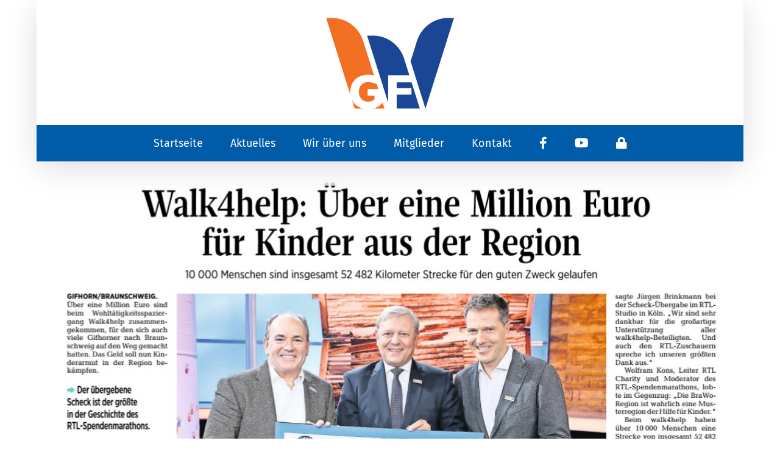

--- FILE ---
content_type: text/html; charset=utf-8
request_url: https://www.google.com/recaptcha/api2/anchor?ar=1&k=6LdDJrkUAAAAADAnICPO5Byh17335ynJpYYgs00o&co=aHR0cHM6Ly93di1naWZob3JuLmRlOjQ0Mw..&hl=en&v=PoyoqOPhxBO7pBk68S4YbpHZ&size=invisible&anchor-ms=20000&execute-ms=30000&cb=6ykyu51dl8in
body_size: 48789
content:
<!DOCTYPE HTML><html dir="ltr" lang="en"><head><meta http-equiv="Content-Type" content="text/html; charset=UTF-8">
<meta http-equiv="X-UA-Compatible" content="IE=edge">
<title>reCAPTCHA</title>
<style type="text/css">
/* cyrillic-ext */
@font-face {
  font-family: 'Roboto';
  font-style: normal;
  font-weight: 400;
  font-stretch: 100%;
  src: url(//fonts.gstatic.com/s/roboto/v48/KFO7CnqEu92Fr1ME7kSn66aGLdTylUAMa3GUBHMdazTgWw.woff2) format('woff2');
  unicode-range: U+0460-052F, U+1C80-1C8A, U+20B4, U+2DE0-2DFF, U+A640-A69F, U+FE2E-FE2F;
}
/* cyrillic */
@font-face {
  font-family: 'Roboto';
  font-style: normal;
  font-weight: 400;
  font-stretch: 100%;
  src: url(//fonts.gstatic.com/s/roboto/v48/KFO7CnqEu92Fr1ME7kSn66aGLdTylUAMa3iUBHMdazTgWw.woff2) format('woff2');
  unicode-range: U+0301, U+0400-045F, U+0490-0491, U+04B0-04B1, U+2116;
}
/* greek-ext */
@font-face {
  font-family: 'Roboto';
  font-style: normal;
  font-weight: 400;
  font-stretch: 100%;
  src: url(//fonts.gstatic.com/s/roboto/v48/KFO7CnqEu92Fr1ME7kSn66aGLdTylUAMa3CUBHMdazTgWw.woff2) format('woff2');
  unicode-range: U+1F00-1FFF;
}
/* greek */
@font-face {
  font-family: 'Roboto';
  font-style: normal;
  font-weight: 400;
  font-stretch: 100%;
  src: url(//fonts.gstatic.com/s/roboto/v48/KFO7CnqEu92Fr1ME7kSn66aGLdTylUAMa3-UBHMdazTgWw.woff2) format('woff2');
  unicode-range: U+0370-0377, U+037A-037F, U+0384-038A, U+038C, U+038E-03A1, U+03A3-03FF;
}
/* math */
@font-face {
  font-family: 'Roboto';
  font-style: normal;
  font-weight: 400;
  font-stretch: 100%;
  src: url(//fonts.gstatic.com/s/roboto/v48/KFO7CnqEu92Fr1ME7kSn66aGLdTylUAMawCUBHMdazTgWw.woff2) format('woff2');
  unicode-range: U+0302-0303, U+0305, U+0307-0308, U+0310, U+0312, U+0315, U+031A, U+0326-0327, U+032C, U+032F-0330, U+0332-0333, U+0338, U+033A, U+0346, U+034D, U+0391-03A1, U+03A3-03A9, U+03B1-03C9, U+03D1, U+03D5-03D6, U+03F0-03F1, U+03F4-03F5, U+2016-2017, U+2034-2038, U+203C, U+2040, U+2043, U+2047, U+2050, U+2057, U+205F, U+2070-2071, U+2074-208E, U+2090-209C, U+20D0-20DC, U+20E1, U+20E5-20EF, U+2100-2112, U+2114-2115, U+2117-2121, U+2123-214F, U+2190, U+2192, U+2194-21AE, U+21B0-21E5, U+21F1-21F2, U+21F4-2211, U+2213-2214, U+2216-22FF, U+2308-230B, U+2310, U+2319, U+231C-2321, U+2336-237A, U+237C, U+2395, U+239B-23B7, U+23D0, U+23DC-23E1, U+2474-2475, U+25AF, U+25B3, U+25B7, U+25BD, U+25C1, U+25CA, U+25CC, U+25FB, U+266D-266F, U+27C0-27FF, U+2900-2AFF, U+2B0E-2B11, U+2B30-2B4C, U+2BFE, U+3030, U+FF5B, U+FF5D, U+1D400-1D7FF, U+1EE00-1EEFF;
}
/* symbols */
@font-face {
  font-family: 'Roboto';
  font-style: normal;
  font-weight: 400;
  font-stretch: 100%;
  src: url(//fonts.gstatic.com/s/roboto/v48/KFO7CnqEu92Fr1ME7kSn66aGLdTylUAMaxKUBHMdazTgWw.woff2) format('woff2');
  unicode-range: U+0001-000C, U+000E-001F, U+007F-009F, U+20DD-20E0, U+20E2-20E4, U+2150-218F, U+2190, U+2192, U+2194-2199, U+21AF, U+21E6-21F0, U+21F3, U+2218-2219, U+2299, U+22C4-22C6, U+2300-243F, U+2440-244A, U+2460-24FF, U+25A0-27BF, U+2800-28FF, U+2921-2922, U+2981, U+29BF, U+29EB, U+2B00-2BFF, U+4DC0-4DFF, U+FFF9-FFFB, U+10140-1018E, U+10190-1019C, U+101A0, U+101D0-101FD, U+102E0-102FB, U+10E60-10E7E, U+1D2C0-1D2D3, U+1D2E0-1D37F, U+1F000-1F0FF, U+1F100-1F1AD, U+1F1E6-1F1FF, U+1F30D-1F30F, U+1F315, U+1F31C, U+1F31E, U+1F320-1F32C, U+1F336, U+1F378, U+1F37D, U+1F382, U+1F393-1F39F, U+1F3A7-1F3A8, U+1F3AC-1F3AF, U+1F3C2, U+1F3C4-1F3C6, U+1F3CA-1F3CE, U+1F3D4-1F3E0, U+1F3ED, U+1F3F1-1F3F3, U+1F3F5-1F3F7, U+1F408, U+1F415, U+1F41F, U+1F426, U+1F43F, U+1F441-1F442, U+1F444, U+1F446-1F449, U+1F44C-1F44E, U+1F453, U+1F46A, U+1F47D, U+1F4A3, U+1F4B0, U+1F4B3, U+1F4B9, U+1F4BB, U+1F4BF, U+1F4C8-1F4CB, U+1F4D6, U+1F4DA, U+1F4DF, U+1F4E3-1F4E6, U+1F4EA-1F4ED, U+1F4F7, U+1F4F9-1F4FB, U+1F4FD-1F4FE, U+1F503, U+1F507-1F50B, U+1F50D, U+1F512-1F513, U+1F53E-1F54A, U+1F54F-1F5FA, U+1F610, U+1F650-1F67F, U+1F687, U+1F68D, U+1F691, U+1F694, U+1F698, U+1F6AD, U+1F6B2, U+1F6B9-1F6BA, U+1F6BC, U+1F6C6-1F6CF, U+1F6D3-1F6D7, U+1F6E0-1F6EA, U+1F6F0-1F6F3, U+1F6F7-1F6FC, U+1F700-1F7FF, U+1F800-1F80B, U+1F810-1F847, U+1F850-1F859, U+1F860-1F887, U+1F890-1F8AD, U+1F8B0-1F8BB, U+1F8C0-1F8C1, U+1F900-1F90B, U+1F93B, U+1F946, U+1F984, U+1F996, U+1F9E9, U+1FA00-1FA6F, U+1FA70-1FA7C, U+1FA80-1FA89, U+1FA8F-1FAC6, U+1FACE-1FADC, U+1FADF-1FAE9, U+1FAF0-1FAF8, U+1FB00-1FBFF;
}
/* vietnamese */
@font-face {
  font-family: 'Roboto';
  font-style: normal;
  font-weight: 400;
  font-stretch: 100%;
  src: url(//fonts.gstatic.com/s/roboto/v48/KFO7CnqEu92Fr1ME7kSn66aGLdTylUAMa3OUBHMdazTgWw.woff2) format('woff2');
  unicode-range: U+0102-0103, U+0110-0111, U+0128-0129, U+0168-0169, U+01A0-01A1, U+01AF-01B0, U+0300-0301, U+0303-0304, U+0308-0309, U+0323, U+0329, U+1EA0-1EF9, U+20AB;
}
/* latin-ext */
@font-face {
  font-family: 'Roboto';
  font-style: normal;
  font-weight: 400;
  font-stretch: 100%;
  src: url(//fonts.gstatic.com/s/roboto/v48/KFO7CnqEu92Fr1ME7kSn66aGLdTylUAMa3KUBHMdazTgWw.woff2) format('woff2');
  unicode-range: U+0100-02BA, U+02BD-02C5, U+02C7-02CC, U+02CE-02D7, U+02DD-02FF, U+0304, U+0308, U+0329, U+1D00-1DBF, U+1E00-1E9F, U+1EF2-1EFF, U+2020, U+20A0-20AB, U+20AD-20C0, U+2113, U+2C60-2C7F, U+A720-A7FF;
}
/* latin */
@font-face {
  font-family: 'Roboto';
  font-style: normal;
  font-weight: 400;
  font-stretch: 100%;
  src: url(//fonts.gstatic.com/s/roboto/v48/KFO7CnqEu92Fr1ME7kSn66aGLdTylUAMa3yUBHMdazQ.woff2) format('woff2');
  unicode-range: U+0000-00FF, U+0131, U+0152-0153, U+02BB-02BC, U+02C6, U+02DA, U+02DC, U+0304, U+0308, U+0329, U+2000-206F, U+20AC, U+2122, U+2191, U+2193, U+2212, U+2215, U+FEFF, U+FFFD;
}
/* cyrillic-ext */
@font-face {
  font-family: 'Roboto';
  font-style: normal;
  font-weight: 500;
  font-stretch: 100%;
  src: url(//fonts.gstatic.com/s/roboto/v48/KFO7CnqEu92Fr1ME7kSn66aGLdTylUAMa3GUBHMdazTgWw.woff2) format('woff2');
  unicode-range: U+0460-052F, U+1C80-1C8A, U+20B4, U+2DE0-2DFF, U+A640-A69F, U+FE2E-FE2F;
}
/* cyrillic */
@font-face {
  font-family: 'Roboto';
  font-style: normal;
  font-weight: 500;
  font-stretch: 100%;
  src: url(//fonts.gstatic.com/s/roboto/v48/KFO7CnqEu92Fr1ME7kSn66aGLdTylUAMa3iUBHMdazTgWw.woff2) format('woff2');
  unicode-range: U+0301, U+0400-045F, U+0490-0491, U+04B0-04B1, U+2116;
}
/* greek-ext */
@font-face {
  font-family: 'Roboto';
  font-style: normal;
  font-weight: 500;
  font-stretch: 100%;
  src: url(//fonts.gstatic.com/s/roboto/v48/KFO7CnqEu92Fr1ME7kSn66aGLdTylUAMa3CUBHMdazTgWw.woff2) format('woff2');
  unicode-range: U+1F00-1FFF;
}
/* greek */
@font-face {
  font-family: 'Roboto';
  font-style: normal;
  font-weight: 500;
  font-stretch: 100%;
  src: url(//fonts.gstatic.com/s/roboto/v48/KFO7CnqEu92Fr1ME7kSn66aGLdTylUAMa3-UBHMdazTgWw.woff2) format('woff2');
  unicode-range: U+0370-0377, U+037A-037F, U+0384-038A, U+038C, U+038E-03A1, U+03A3-03FF;
}
/* math */
@font-face {
  font-family: 'Roboto';
  font-style: normal;
  font-weight: 500;
  font-stretch: 100%;
  src: url(//fonts.gstatic.com/s/roboto/v48/KFO7CnqEu92Fr1ME7kSn66aGLdTylUAMawCUBHMdazTgWw.woff2) format('woff2');
  unicode-range: U+0302-0303, U+0305, U+0307-0308, U+0310, U+0312, U+0315, U+031A, U+0326-0327, U+032C, U+032F-0330, U+0332-0333, U+0338, U+033A, U+0346, U+034D, U+0391-03A1, U+03A3-03A9, U+03B1-03C9, U+03D1, U+03D5-03D6, U+03F0-03F1, U+03F4-03F5, U+2016-2017, U+2034-2038, U+203C, U+2040, U+2043, U+2047, U+2050, U+2057, U+205F, U+2070-2071, U+2074-208E, U+2090-209C, U+20D0-20DC, U+20E1, U+20E5-20EF, U+2100-2112, U+2114-2115, U+2117-2121, U+2123-214F, U+2190, U+2192, U+2194-21AE, U+21B0-21E5, U+21F1-21F2, U+21F4-2211, U+2213-2214, U+2216-22FF, U+2308-230B, U+2310, U+2319, U+231C-2321, U+2336-237A, U+237C, U+2395, U+239B-23B7, U+23D0, U+23DC-23E1, U+2474-2475, U+25AF, U+25B3, U+25B7, U+25BD, U+25C1, U+25CA, U+25CC, U+25FB, U+266D-266F, U+27C0-27FF, U+2900-2AFF, U+2B0E-2B11, U+2B30-2B4C, U+2BFE, U+3030, U+FF5B, U+FF5D, U+1D400-1D7FF, U+1EE00-1EEFF;
}
/* symbols */
@font-face {
  font-family: 'Roboto';
  font-style: normal;
  font-weight: 500;
  font-stretch: 100%;
  src: url(//fonts.gstatic.com/s/roboto/v48/KFO7CnqEu92Fr1ME7kSn66aGLdTylUAMaxKUBHMdazTgWw.woff2) format('woff2');
  unicode-range: U+0001-000C, U+000E-001F, U+007F-009F, U+20DD-20E0, U+20E2-20E4, U+2150-218F, U+2190, U+2192, U+2194-2199, U+21AF, U+21E6-21F0, U+21F3, U+2218-2219, U+2299, U+22C4-22C6, U+2300-243F, U+2440-244A, U+2460-24FF, U+25A0-27BF, U+2800-28FF, U+2921-2922, U+2981, U+29BF, U+29EB, U+2B00-2BFF, U+4DC0-4DFF, U+FFF9-FFFB, U+10140-1018E, U+10190-1019C, U+101A0, U+101D0-101FD, U+102E0-102FB, U+10E60-10E7E, U+1D2C0-1D2D3, U+1D2E0-1D37F, U+1F000-1F0FF, U+1F100-1F1AD, U+1F1E6-1F1FF, U+1F30D-1F30F, U+1F315, U+1F31C, U+1F31E, U+1F320-1F32C, U+1F336, U+1F378, U+1F37D, U+1F382, U+1F393-1F39F, U+1F3A7-1F3A8, U+1F3AC-1F3AF, U+1F3C2, U+1F3C4-1F3C6, U+1F3CA-1F3CE, U+1F3D4-1F3E0, U+1F3ED, U+1F3F1-1F3F3, U+1F3F5-1F3F7, U+1F408, U+1F415, U+1F41F, U+1F426, U+1F43F, U+1F441-1F442, U+1F444, U+1F446-1F449, U+1F44C-1F44E, U+1F453, U+1F46A, U+1F47D, U+1F4A3, U+1F4B0, U+1F4B3, U+1F4B9, U+1F4BB, U+1F4BF, U+1F4C8-1F4CB, U+1F4D6, U+1F4DA, U+1F4DF, U+1F4E3-1F4E6, U+1F4EA-1F4ED, U+1F4F7, U+1F4F9-1F4FB, U+1F4FD-1F4FE, U+1F503, U+1F507-1F50B, U+1F50D, U+1F512-1F513, U+1F53E-1F54A, U+1F54F-1F5FA, U+1F610, U+1F650-1F67F, U+1F687, U+1F68D, U+1F691, U+1F694, U+1F698, U+1F6AD, U+1F6B2, U+1F6B9-1F6BA, U+1F6BC, U+1F6C6-1F6CF, U+1F6D3-1F6D7, U+1F6E0-1F6EA, U+1F6F0-1F6F3, U+1F6F7-1F6FC, U+1F700-1F7FF, U+1F800-1F80B, U+1F810-1F847, U+1F850-1F859, U+1F860-1F887, U+1F890-1F8AD, U+1F8B0-1F8BB, U+1F8C0-1F8C1, U+1F900-1F90B, U+1F93B, U+1F946, U+1F984, U+1F996, U+1F9E9, U+1FA00-1FA6F, U+1FA70-1FA7C, U+1FA80-1FA89, U+1FA8F-1FAC6, U+1FACE-1FADC, U+1FADF-1FAE9, U+1FAF0-1FAF8, U+1FB00-1FBFF;
}
/* vietnamese */
@font-face {
  font-family: 'Roboto';
  font-style: normal;
  font-weight: 500;
  font-stretch: 100%;
  src: url(//fonts.gstatic.com/s/roboto/v48/KFO7CnqEu92Fr1ME7kSn66aGLdTylUAMa3OUBHMdazTgWw.woff2) format('woff2');
  unicode-range: U+0102-0103, U+0110-0111, U+0128-0129, U+0168-0169, U+01A0-01A1, U+01AF-01B0, U+0300-0301, U+0303-0304, U+0308-0309, U+0323, U+0329, U+1EA0-1EF9, U+20AB;
}
/* latin-ext */
@font-face {
  font-family: 'Roboto';
  font-style: normal;
  font-weight: 500;
  font-stretch: 100%;
  src: url(//fonts.gstatic.com/s/roboto/v48/KFO7CnqEu92Fr1ME7kSn66aGLdTylUAMa3KUBHMdazTgWw.woff2) format('woff2');
  unicode-range: U+0100-02BA, U+02BD-02C5, U+02C7-02CC, U+02CE-02D7, U+02DD-02FF, U+0304, U+0308, U+0329, U+1D00-1DBF, U+1E00-1E9F, U+1EF2-1EFF, U+2020, U+20A0-20AB, U+20AD-20C0, U+2113, U+2C60-2C7F, U+A720-A7FF;
}
/* latin */
@font-face {
  font-family: 'Roboto';
  font-style: normal;
  font-weight: 500;
  font-stretch: 100%;
  src: url(//fonts.gstatic.com/s/roboto/v48/KFO7CnqEu92Fr1ME7kSn66aGLdTylUAMa3yUBHMdazQ.woff2) format('woff2');
  unicode-range: U+0000-00FF, U+0131, U+0152-0153, U+02BB-02BC, U+02C6, U+02DA, U+02DC, U+0304, U+0308, U+0329, U+2000-206F, U+20AC, U+2122, U+2191, U+2193, U+2212, U+2215, U+FEFF, U+FFFD;
}
/* cyrillic-ext */
@font-face {
  font-family: 'Roboto';
  font-style: normal;
  font-weight: 900;
  font-stretch: 100%;
  src: url(//fonts.gstatic.com/s/roboto/v48/KFO7CnqEu92Fr1ME7kSn66aGLdTylUAMa3GUBHMdazTgWw.woff2) format('woff2');
  unicode-range: U+0460-052F, U+1C80-1C8A, U+20B4, U+2DE0-2DFF, U+A640-A69F, U+FE2E-FE2F;
}
/* cyrillic */
@font-face {
  font-family: 'Roboto';
  font-style: normal;
  font-weight: 900;
  font-stretch: 100%;
  src: url(//fonts.gstatic.com/s/roboto/v48/KFO7CnqEu92Fr1ME7kSn66aGLdTylUAMa3iUBHMdazTgWw.woff2) format('woff2');
  unicode-range: U+0301, U+0400-045F, U+0490-0491, U+04B0-04B1, U+2116;
}
/* greek-ext */
@font-face {
  font-family: 'Roboto';
  font-style: normal;
  font-weight: 900;
  font-stretch: 100%;
  src: url(//fonts.gstatic.com/s/roboto/v48/KFO7CnqEu92Fr1ME7kSn66aGLdTylUAMa3CUBHMdazTgWw.woff2) format('woff2');
  unicode-range: U+1F00-1FFF;
}
/* greek */
@font-face {
  font-family: 'Roboto';
  font-style: normal;
  font-weight: 900;
  font-stretch: 100%;
  src: url(//fonts.gstatic.com/s/roboto/v48/KFO7CnqEu92Fr1ME7kSn66aGLdTylUAMa3-UBHMdazTgWw.woff2) format('woff2');
  unicode-range: U+0370-0377, U+037A-037F, U+0384-038A, U+038C, U+038E-03A1, U+03A3-03FF;
}
/* math */
@font-face {
  font-family: 'Roboto';
  font-style: normal;
  font-weight: 900;
  font-stretch: 100%;
  src: url(//fonts.gstatic.com/s/roboto/v48/KFO7CnqEu92Fr1ME7kSn66aGLdTylUAMawCUBHMdazTgWw.woff2) format('woff2');
  unicode-range: U+0302-0303, U+0305, U+0307-0308, U+0310, U+0312, U+0315, U+031A, U+0326-0327, U+032C, U+032F-0330, U+0332-0333, U+0338, U+033A, U+0346, U+034D, U+0391-03A1, U+03A3-03A9, U+03B1-03C9, U+03D1, U+03D5-03D6, U+03F0-03F1, U+03F4-03F5, U+2016-2017, U+2034-2038, U+203C, U+2040, U+2043, U+2047, U+2050, U+2057, U+205F, U+2070-2071, U+2074-208E, U+2090-209C, U+20D0-20DC, U+20E1, U+20E5-20EF, U+2100-2112, U+2114-2115, U+2117-2121, U+2123-214F, U+2190, U+2192, U+2194-21AE, U+21B0-21E5, U+21F1-21F2, U+21F4-2211, U+2213-2214, U+2216-22FF, U+2308-230B, U+2310, U+2319, U+231C-2321, U+2336-237A, U+237C, U+2395, U+239B-23B7, U+23D0, U+23DC-23E1, U+2474-2475, U+25AF, U+25B3, U+25B7, U+25BD, U+25C1, U+25CA, U+25CC, U+25FB, U+266D-266F, U+27C0-27FF, U+2900-2AFF, U+2B0E-2B11, U+2B30-2B4C, U+2BFE, U+3030, U+FF5B, U+FF5D, U+1D400-1D7FF, U+1EE00-1EEFF;
}
/* symbols */
@font-face {
  font-family: 'Roboto';
  font-style: normal;
  font-weight: 900;
  font-stretch: 100%;
  src: url(//fonts.gstatic.com/s/roboto/v48/KFO7CnqEu92Fr1ME7kSn66aGLdTylUAMaxKUBHMdazTgWw.woff2) format('woff2');
  unicode-range: U+0001-000C, U+000E-001F, U+007F-009F, U+20DD-20E0, U+20E2-20E4, U+2150-218F, U+2190, U+2192, U+2194-2199, U+21AF, U+21E6-21F0, U+21F3, U+2218-2219, U+2299, U+22C4-22C6, U+2300-243F, U+2440-244A, U+2460-24FF, U+25A0-27BF, U+2800-28FF, U+2921-2922, U+2981, U+29BF, U+29EB, U+2B00-2BFF, U+4DC0-4DFF, U+FFF9-FFFB, U+10140-1018E, U+10190-1019C, U+101A0, U+101D0-101FD, U+102E0-102FB, U+10E60-10E7E, U+1D2C0-1D2D3, U+1D2E0-1D37F, U+1F000-1F0FF, U+1F100-1F1AD, U+1F1E6-1F1FF, U+1F30D-1F30F, U+1F315, U+1F31C, U+1F31E, U+1F320-1F32C, U+1F336, U+1F378, U+1F37D, U+1F382, U+1F393-1F39F, U+1F3A7-1F3A8, U+1F3AC-1F3AF, U+1F3C2, U+1F3C4-1F3C6, U+1F3CA-1F3CE, U+1F3D4-1F3E0, U+1F3ED, U+1F3F1-1F3F3, U+1F3F5-1F3F7, U+1F408, U+1F415, U+1F41F, U+1F426, U+1F43F, U+1F441-1F442, U+1F444, U+1F446-1F449, U+1F44C-1F44E, U+1F453, U+1F46A, U+1F47D, U+1F4A3, U+1F4B0, U+1F4B3, U+1F4B9, U+1F4BB, U+1F4BF, U+1F4C8-1F4CB, U+1F4D6, U+1F4DA, U+1F4DF, U+1F4E3-1F4E6, U+1F4EA-1F4ED, U+1F4F7, U+1F4F9-1F4FB, U+1F4FD-1F4FE, U+1F503, U+1F507-1F50B, U+1F50D, U+1F512-1F513, U+1F53E-1F54A, U+1F54F-1F5FA, U+1F610, U+1F650-1F67F, U+1F687, U+1F68D, U+1F691, U+1F694, U+1F698, U+1F6AD, U+1F6B2, U+1F6B9-1F6BA, U+1F6BC, U+1F6C6-1F6CF, U+1F6D3-1F6D7, U+1F6E0-1F6EA, U+1F6F0-1F6F3, U+1F6F7-1F6FC, U+1F700-1F7FF, U+1F800-1F80B, U+1F810-1F847, U+1F850-1F859, U+1F860-1F887, U+1F890-1F8AD, U+1F8B0-1F8BB, U+1F8C0-1F8C1, U+1F900-1F90B, U+1F93B, U+1F946, U+1F984, U+1F996, U+1F9E9, U+1FA00-1FA6F, U+1FA70-1FA7C, U+1FA80-1FA89, U+1FA8F-1FAC6, U+1FACE-1FADC, U+1FADF-1FAE9, U+1FAF0-1FAF8, U+1FB00-1FBFF;
}
/* vietnamese */
@font-face {
  font-family: 'Roboto';
  font-style: normal;
  font-weight: 900;
  font-stretch: 100%;
  src: url(//fonts.gstatic.com/s/roboto/v48/KFO7CnqEu92Fr1ME7kSn66aGLdTylUAMa3OUBHMdazTgWw.woff2) format('woff2');
  unicode-range: U+0102-0103, U+0110-0111, U+0128-0129, U+0168-0169, U+01A0-01A1, U+01AF-01B0, U+0300-0301, U+0303-0304, U+0308-0309, U+0323, U+0329, U+1EA0-1EF9, U+20AB;
}
/* latin-ext */
@font-face {
  font-family: 'Roboto';
  font-style: normal;
  font-weight: 900;
  font-stretch: 100%;
  src: url(//fonts.gstatic.com/s/roboto/v48/KFO7CnqEu92Fr1ME7kSn66aGLdTylUAMa3KUBHMdazTgWw.woff2) format('woff2');
  unicode-range: U+0100-02BA, U+02BD-02C5, U+02C7-02CC, U+02CE-02D7, U+02DD-02FF, U+0304, U+0308, U+0329, U+1D00-1DBF, U+1E00-1E9F, U+1EF2-1EFF, U+2020, U+20A0-20AB, U+20AD-20C0, U+2113, U+2C60-2C7F, U+A720-A7FF;
}
/* latin */
@font-face {
  font-family: 'Roboto';
  font-style: normal;
  font-weight: 900;
  font-stretch: 100%;
  src: url(//fonts.gstatic.com/s/roboto/v48/KFO7CnqEu92Fr1ME7kSn66aGLdTylUAMa3yUBHMdazQ.woff2) format('woff2');
  unicode-range: U+0000-00FF, U+0131, U+0152-0153, U+02BB-02BC, U+02C6, U+02DA, U+02DC, U+0304, U+0308, U+0329, U+2000-206F, U+20AC, U+2122, U+2191, U+2193, U+2212, U+2215, U+FEFF, U+FFFD;
}

</style>
<link rel="stylesheet" type="text/css" href="https://www.gstatic.com/recaptcha/releases/PoyoqOPhxBO7pBk68S4YbpHZ/styles__ltr.css">
<script nonce="6uSIesQtbcX7RtFUfJ2USg" type="text/javascript">window['__recaptcha_api'] = 'https://www.google.com/recaptcha/api2/';</script>
<script type="text/javascript" src="https://www.gstatic.com/recaptcha/releases/PoyoqOPhxBO7pBk68S4YbpHZ/recaptcha__en.js" nonce="6uSIesQtbcX7RtFUfJ2USg">
      
    </script></head>
<body><div id="rc-anchor-alert" class="rc-anchor-alert"></div>
<input type="hidden" id="recaptcha-token" value="[base64]">
<script type="text/javascript" nonce="6uSIesQtbcX7RtFUfJ2USg">
      recaptcha.anchor.Main.init("[\x22ainput\x22,[\x22bgdata\x22,\x22\x22,\[base64]/[base64]/[base64]/[base64]/cjw8ejpyPj4+eil9Y2F0Y2gobCl7dGhyb3cgbDt9fSxIPWZ1bmN0aW9uKHcsdCx6KXtpZih3PT0xOTR8fHc9PTIwOCl0LnZbd10/dC52W3ddLmNvbmNhdCh6KTp0LnZbd109b2Yoeix0KTtlbHNle2lmKHQuYkImJnchPTMxNylyZXR1cm47dz09NjZ8fHc9PTEyMnx8dz09NDcwfHx3PT00NHx8dz09NDE2fHx3PT0zOTd8fHc9PTQyMXx8dz09Njh8fHc9PTcwfHx3PT0xODQ/[base64]/[base64]/[base64]/bmV3IGRbVl0oSlswXSk6cD09Mj9uZXcgZFtWXShKWzBdLEpbMV0pOnA9PTM/bmV3IGRbVl0oSlswXSxKWzFdLEpbMl0pOnA9PTQ/[base64]/[base64]/[base64]/[base64]\x22,\[base64]\\u003d\x22,\[base64]/[base64]/[base64]/Cg2jDh1jCvsKPQGpVwrInWTrCuljDowDCqcK8NDRjwpfDiFPCvcOVw4PDhcKZHSURe8OgwpTCnyzDisKhMWliw74cwo3DoGfDrghpCsO5w6nCjMObIEvDpcKmXDnDoMONUyjCnsOHWVnCo3UqPMKQbsObwpHCrMK4woTCumbDo8KZwo13YcOlwodWwpPCinXCvD/DncKfPyLCoArCrMOjMELDk8OUw6nCqklEPsO4dR/DlsKCTcODZMK8w7cOwoF+wpTCu8KhworCgsKEwposwrHCrcOpwr/[base64]/DlyrDrDDCq8Ojwp0QPy3Dh3PDqMKlVcOUw4M+w6YMw6TCrsO/woRzUAHCnQ9KTgkcwofDosK5FsOZwqrCvT5Zwo8JAzfDs8OoQMOqE8KoesKDw4DCmHFbw6nCtsKqwr5wwqbCuUnDjMKycMO2w5p1wqjCmwrCsVpbSjrCgsKHw79kUE/[base64]/CgMOKQH5bw7zDrsKXZE/[base64]/[base64]/[base64]/C0rDmkBMR8OlKjLCqcKXQsKdSlPDtmHDlsOFXTUlw49xwpTDlgvCqBjCqTLCs8OowqLCg8K2BcO3w4VrGMO1w6E1wrlEXMOHKQPCrTY/wrDDqMK2w73DkU7Cp27CvDxvEMOESsKKCBPDj8Otw5NNw4QnCR7DlH3CpcKkwpHDs8KdwqLDr8OAwrbCjSrClw9bIHTCtndIwpTDjsOZAjo2MBBdw7zCmsO/[base64]/Ci2ADwrrDnXzDvVLDk8K4G8O+wodzwpTCiH/CoGvDg8KYBHTCu8O3AsKXwpzDt0lPe2nCrMKPPlbDvHY/w6HDpcKaDnrDncOXw58Fwqg3YcKzccKIIVbCnXLCjQtRw5VFei3Co8KTw6LCmMOWw7DCiMO3wpgxwopMwpvCo8K5wr3DmsOqw5sGw4rCnxnCq3tjw4vDmsKHw6vDicOdwqrDtMKYOWXCs8KnWUBTM8KxLsKnXwDCp8KFw5Ufw5/Cp8O7wp7DlBNsEsKNH8K3wpPCrsKtEUnCvxgCw6TDucK+wojDrMKCwpUTw60twpLDpcOkw6DDocKLVcKrbTLDt8K0CsKQcFrDg8KyOkXCjcKUV0jDhcO3XMONQsO0wrgJw58/wrs3wpfDojjClMOTCcOow7LDuVbDnQU/KgzCt0JNUnLDoyHDiknDqxDDn8KSw60rw7rCu8Oew4ICwrkjQU4Ow5UgUMOZN8OYG8KLw5Ibw6cwwqPCjA3DscO3VsK4wqzDpsO/[base64]/CocKVw5vDjMOzw4LCoUc7KcO8w5plwpDDt8KKGRZPwqPDuWYbScKOw7vCp8O+LMOZwq4TdsKOF8KtNDRbw6glX8O6woHDs1DCvcOVQzpRVz0fw6nCmiBTw73DvQJFVsKxwqNiFsO6w4XDjwjDsMOfwqvDrUlUNDTDh8K7M3jDl1cEPB/[base64]/CvEHCqQN0UG5+w7wtYxYwEcO6ZXpXw7QyAy4aw7YWdMKedsKaVRPDs0nDksKjw6LDm0fCksKpEzg3EUnCgcKlwrTDgsKuRsOFB8Orw6nCj2vDmsKcDGfCjcKOI8O1woDDssOSbgLCt2/[base64]/w6s5SyoOw5LCmXtEwpTCj8KJCMOhwq89wqFdwpB1wp97wrXDnXnCvHzDqTvDpRvClQ15YsOwI8KVLV3CqhvCjSQmHMOJw7fCkMKmwqEecsOnLcO3wpfCjsKSE03DiMOnwrsQwpJFwoHCrcOqcRLCpMKHFcOQw67Di8KXwrgkwp4gGg3DgsOCWVDCrT/[base64]/Cow8XQCNRwqMCFl4Uwr3DhcOVw7tZw7d5w7/Dn8K7wqs/w6ASwrrDhRbCtTjDnMKAwoLDjATCvUPDs8OwwpsIwqFJwphZNsOowpDDrjMSXMKtw45DfcOKEMOQR8KBXA5ZMcKEFsOtbl11SEoUw5lQw7PCkSsDM8O4AwZRwpRIFGLCthfDkMO8w7oUwpLCssOxwo/DnH3Dv180wpwnUcOow4NLwqTDo8OAFMOXw5bCvCMhw5QaKcK/w5YjZVw+w6LDu8KlWMONw4IDcSLCnsOGZ8K1w5fCksOUw75xBMOnwpbCvcKEW8K5WB7DgsOMwqjCqBbCgxLCrsKOwprCp8K3d8O1wovCi8OzaX/CqkXDujPCg8Oaw5lfw5vDtwAmw7RzwpNUN8Kow4rCrEnDm8KSJsKKGi1DNMK+AhDCgMOsPDl1C8K5KcK1w6N4wo3CnT5hHMKJwqVlNS/DosKMwqnDqsK6wqRuwrLCqUI4dcKsw5Bvez/DksKZXMKpwpzDrsOvSMKUb8K7wo0SUEgLwo/CsRkUccK+wpTCkntHdsKgwq41wpYuW281wptvYSEIw6c2w5ofc0FdwqrCuMKvwqwMwps2UwnDhsKAMVDDkMOQD8O8wp/Dni0IbMK/wotvw50Pwo5Ew4sFJm3DlzXDrcKff8ODw54+LsKrwqPClsKJw612wrAhXSc1wpnDuMO+NzxZRSDChsO6wrgKw6Y2fV08w7XDgsO+wpXDjgbDvMOSwpE1A8O9RGRfFToqw6jDsC7Dn8OgQsK3wo43w5Ajw5poSyLCnhxJf1h8d33CpQfDhMOswosjwp/CqMOORsKGw5p1w7HDlV/DhzLDjzFXRXBgJ8O9N3QhwqnCsFZLMcOLw7FkZEjDqGRqw7YXwq5PEyTDoR0Bw5/DhMKywoRrVcKjw70PNh/Dnyl1D3VwwofCnMKYZHM0w5LDnMKWwrnCg8KlA8KLw5vCgsOCw5tnw4TCo8Ocw79swp7Cu8Onw5LDjjx4wrLCgT3CnsOTOk7CnF/[base64]/[base64]/CrXHCh0QERsOnw71JIMOUX35Ewo3Dgh1jWcK7T8OjwqrDmMOSTsKjwq/DhE7Ck8OGDEorfA4gU27DhjbCt8KlBcKPBMOXE3/CtTJxMyc7H8Odw7s4w6nDgjEBH190G8OFwqsZQGdLXC1nw6RgwogsKmByJMKTw6hbwo4ZR0ZCC3d4KDzCmcKONGMjwpfCoMKzA8KADB7DoyLCqVA2VBnDnsKud8K/[base64]/DoMOFwpg3T1PCmS0KwqY5LMOhdllVV8KTwoNvRcKhwr/[base64]/[base64]/UR0pXcO3wpvCph7CpcKmQsKSwo7ColzCvU4MH8OxKirCtMOzwpwYwrbCvzLDthUnw6BhSHPDgcKSAMOlw4HDpSpSHDR5R8K8f8K6NyHCqMOPG8KSw5FBQcKkw45QfMK8wo8OWxfDuMO4w4zCtcOJw5EIaCgWwqzDrVZrd3/CuiI9w4hywr/DuUR1wqwtGSRbw70jwq3Dm8K+w5vDvi1rwpgDFsKJw7N7GcK1w6HDu8KtfMK6w4guTAYLw6/[base64]/czPCsMOmbcKaw7LClsKmw5nCkWEnJMKkaWPDq8Kfw5fCsHTDmDHCicO7VsOqS8Kfw5ltwqDCtRVuM15Cw41CwrpVJm5efWlBw44Iw49fw4nDl3IbBVfCm8KWwrhXw6xCwr/[base64]/w6k7w75RNcKew6wNw4zDhDgzGi/CpcKcFMKjLMOkw4I/HsOvJQ3CnF46wp3ClCnDv2xhwrMsw58VXwJoL1/CnxrDo8KLFsOAY0TDlcKcw60wBxp1wqDCn8KPAX/CkD9zwqnDjMKiw4zDkcKUfcORVX1Vfwxhwr4KwpZKw65Zw5XCn2bDrgrDoVNbw6nDtX0ew4B4UVp4w7/CtCrCq8KAJwkOA1TDiDDCr8KyNQnCl8O/w6QVHj43w686VcKxT8KpwrN+wrU2YMKwMsKCwrVCw6nDvFLChcK7w5QtQMK3wqxxYG3CgH1BNsKuZ8ObEcO9UcKaQVDDhS7DuW/[base64]/DkwR9wqtAScKROQwgEMOVw5rDscOfw5bDrsOzbsOwwr4KR8KXw7fDhcOqwojDsVQIRTzDhlw9wrHDiGfCrRoswplqFsOEwr/ClMOiwpnCj8OeLVzDny4Rw6TDtsOHCcOaw65Cw6jCmR7DiDHDuADCvFdYDcOKZgXCmiVnw7jCnU4awpQ/w6BvMBjDu8OQCMOAdsKvbcKKUcKrWsKBbQRKe8KZVcOXEhhCw6zDnVLDllLCgCPCpW/DkUVIw5AvGsO8Qn8Fwr3DgjBbJE/[base64]/DgcKMw6TDpW5Owqd5QzZIw4ROYkYJBmHDpcOwICfCgG/ChW/[base64]/DhcKLLkFRwrs/w7HDrU9MwoceU0XCrQB+w4/DvH/DvBnDksKOXGLDg8KEw7jDuMKnw4AQWxYlw6cqB8OQUsKHHnrCtcOgwrLCjsOBY8OTwrN5XsOPw4fCtMOpw6wqGsOXAsKnV0bCh8OVwpAIwrFxwr3Dm2fCqMOKw43CoSjDscOwwqPDlMOGYcOMR1YRw4HCqSx7e8Ksw4/CkcOaw6XCrcKJTMKww5/DnsOiCsOkwrXDjcKPwrPDq3YEC1F0w4rCsgTCmXwFw4A+HyZywpIDUMO9wrxxwoHDk8K+NsKoAydZZnPDucOXDhkfesK1wqMICcO7w6/DskgQXcKqYMOTw5LCkjrDqMO3w7JPN8OHw5LDkwlvwpbCvsOtwpEMLR1LasKHeyHCgnQew6V7w4jCqnPCtAfDscO7w40fwq3CpWLCqsKSwoLCvSzDnsOIa8OSw6hWR0jCp8KDdRIQwqFPw7PCisKJw4vDm8O2NMK0w5tcPQ/Cm8OdScK8XsO1ccO+woDClzDDl8KUw6jCu3dFEVAYw58eUE3CqsKKFXtJA2dgw4Riw7TDlcOaFynCt8OYOUjDgcOaw6LCq1rCjsK2RsKJVsKawrRDwqgQw5/DkgPChWrCp8Kuw4h/DnNIYMKQwprDhHTDq8KAOizDhyI4wrnCvsOnwoJDwovCuMKRwr/DlBHDlnQZcGDCjUQCDsKUccOkw7wRWMKvScOuG0Mlw7XDscKkQQnDi8KwwpI9eV3DksOCw6UowqADIcKIA8K/Ni7Cg0huEcK3w6jDljFQS8OnNsKkw6orbsOGwpIsMFMhwrQyHknDs8O0w6xFISrChXVoChbDoxYnHMOfwqvCnVIjwpXCh8KVwocGLsKLwr/DiMKzFMOaw4HDsQPDjw4PeMK+wrUBw74AL8KNwrUCR8KXw5rChmt+Ay/[base64]/B8Oqw6I5NlkCc2QwdmoUeMOTw5hXXwTDoU3CmVAhBU/CmsOgw6FnVXRywqEsaGRxBCV9w4J4w7YswoQKw6bCnlrDixLCkDnCrmDDumZATwAxcSXCi1BGQcOGw5XDsD/CjsKlYMKoMsKEw5/CtsKxDMKwwr1twrrCqQHCgcK0RWUCJzcWwrgUJF4Iw7gfw6Z+BsKVTsOaw6trTWnCpk/Dm2fClMO9wpJsRh1gwqbDi8KDacOIeMK9w5DCvsKbRQhdMBDDonHClMKUHcOiQMO+V0HCtMKlF8OXeMKaVMOHw6vDjHjDp3gqNcOEwqHCqkTDsTFNw7TDqcOFwrLDq8KiCnHDhMKcwp5kw7TCj8O9w6LCrE/[base64]/ChsOBBBMcXlt7DkBjNmPDsEJfFcOVUcKowoLDo8K5PxVxd8K+ARwRKMKlw4/Ct3oXwpMPUizCkHEsXlPDjcOzw5fDgsO9XijCqFgBNUPCpSXDmsKaEQ3Cp3c7w77Cs8KcwpXCvSLDjXhzw57CpMOjw7wzw53CgsKgZ8KfBsOcw53DlcO+SgFqNhvCssObK8O0w5UOL8KzPRPDu8O+H8KpLxXDuUjCn8OGw6fCg2/Cj8KLDcOXw5PCmBEIIQrCsRcIwp/CqMKEZMKcZsK9GsKWw4LDnXvCr8O8w6TCrMKpL3FMw7fCr8O0w7rCujYmaMOuw4/Cj0pZwr7Dq8Obw6jDu8Opw7XCrMOPIsKYwpDCqkLCt3rDugVQw59DwpTDuEYFw53ClcKGw5fCrT11MQ0qDsOZQ8KZccOsSsKDCDxOwosww7EawoJ/B1vDjzQAFcKIJsOGw4pvwq/DlMKNO0TCl25/w79GwrbDhU50wpA8w6k1NhrDinZ6fRpUw73Ds8O6OcO3GWzDssOhwrhmw6HDlMObN8KWwpB2wrw5HWo0wqpQEF7CiWjCoT/DkF/CsGbDm2FMw4HCi2HDm8Okw5TChAbCo8KnbwRAwoxxw40Fwp3DjMOpSw4LwpwrwqwIbcKMd8OcccOQQUlFXsOuMx/CkcO5GcKrVDVOwo3DnsOTw7XDvsOyJk8qw6A+Di3Dlh3Dv8OvJ8KXwoDChizDvcOhw7t+w4YWwrlAwodGw7XDkAl4w4c0RDBmw4bDmMKgw6LCmMKqwp7Dm8Obw4EZRjoxT8KNw6oYb0woFztAa23DlsKww5YmCcK1wp84asKaBm/CnQbDlsKdwrvDun0qw6HCuwl9G8KNw7XDv18gRMOkeXHCqMK+w7PDr8KcLsOXYMKewpbCqB7DtAlJNArCt8KRJ8Kvwq3CpmLDhcKbw7xbw47Cm1DCu2nClMOgasO8w7U9IsO/wo7DjMOPw5R+wqbDvUvCqw53aQsyEVoTSMOjTVDDiQ3Dk8OIwpvDocOsw4Qtw6vDryFrwqQBwqvDrsKZLjsZHMKFVMOnWsKXwpHDlMOZw53Cu1bDpDQqMcOcDsKQVcK/D8OTw6zDmH88wpbCjGxFwrQ3wr0Yw6DDjMOjwo/DgEzCqk7DmcOAagzDiSHCvcOeLGZbw6Zcw5jCucOxw6BHEhXCgsOqIRxWPUMVL8OIwql8wrp6fxJYwrRFwr/DtMKWw4PDgMOkwqJtUsKEw5BUw7DDhsODwqRZX8OtYhbDrcKVw5RHFcOCw7PChMKeLsKqw6BGwqtVw75gw4fDmcKvw7x5w6/CknPCjU09w67CuUvDqDM8XkbDpCLClsO2w77DqkXCuMKuwpLCgFfDvsK6cMKIw43CusOVSi9hwqbDvsODc3zDolgrw4TDpQtbwrUNES7Dly5qw7EWCCzDkizDjEPChl5rDX8TKcOpw4tHHcKLCQnDuMOLwpLCssO2TsOpVMKYwrjDgHvDnMOBa09Yw6/DqQXDhsK+OsOrMMOmw4bDq8KBG8K0w6bDg8Oja8KWw4bCv8KWwozCtsO1RwkEw5rDnzfCpcK6w5hRXcKsw4kKX8O+HsOuKC/Ct8OqRMOxcsOqw4oQRcKtwp/[base64]/w6rDthvDoRrCrMOPwqMSw41FwrcZwovCvcKFwovCsSdRw5JfPWrDh8KYwpE0RH4aX1NmSD7DtMKhexU0ISxPZMOQEMOTV8K0bgjCp8OjNAXDm8KPIcKtw5PDuxx/[base64]/CsjIbJ8Kew5bCnCPDj8ODwqQ/EQLDqmbChMO3wotJB198woE6En3CjADDrcOlFyVDwq/Dih1+dEMwKmA4eE/Djj97woICw7gZcsK6w7hHL8OcUMKtw5dAw7YDIC5Aw5zCrV4kw5oqCMKHw4BhwqXDp0zDoDgqSsKtw6xqwrASVsO9woHCjQjDqArDicKtw5fDs39/bjZMw7TCsxgwwqvCkBnCmwrCpUM6wpZzdcKWwoEqwrxDwq0YOsO6w73CvMKBwptbdHHCgcOqAzRfXMOBXcK/MSfCtMKgL8KNDnNTQcOBGkHChsO2woHDv8OOBHXDjcOxw4HCg8KyHU5mwrbCh2nCiDAIw4EkWcKEw7sgwo4+XcKSwrvClwnCjCcgwofCo8KNGyzDisKzw7IMKsKkChrClBHDt8OhwobDqCrCgMONA1HDrWfDt0hGL8KQw4lUwrFnw5pow5hNwqoePlsuBQEQfcKawr/DiMKdTgnCuGzCuMKlwoJUwrXDlMK0AS7CrCNnfMOBEMOFCCjCrTssIsKyJzrCrFXDl3wEwqROe1jDiAdmwqs8YivCq2zDkcKNETbCoULCoV3DpcKebg8gTHkwwrFKwpZpwqJ8bCgHw57CqcK7w5/CgTBRwpgtwpTCmsOQw5cww7vDs8O3eWcrwodKcC5xw7TCkytiL8KhwoTCsw9UUGDDskVrw6/[base64]/[base64]/CssKmDcKVR8Ohw4YvLwErw5AYw7rCvmQ0w4zDg8OmKsOwIcKoMsKhYFPClU1KQS/DusKQwqo3FMKlw47CtcKabk3Dij3CjcOLUsK4wp4Dw4LCt8OVwp7Ch8K0aMOfw67Cj0IZVsOZwrDCncOWAmzDk0x7FsOFI3c0w4XDlsOoc2HDongNScO/w7lCY2EzVi3Du8KBw4VabcOiKVjCky7DvMKQw4BmwrotwpvDhGXDq0ASw6DCn8Kbwp9jD8KnUsOtOgjCpsKcMEgRwrJGOncLTFLDmMKfwoAPUXhYO8Krwq3CjXPDlMKhw6J5w5EcwqvDicOTH0Y2BMO2KA/CuxTDnMOQw4t5NX7CtMKOSHPDhsK8w6AOw6NswoRHJmjDvsOREcOJWsK8WmpywpzDlXx8BxTCmUhAKMK7DA9swrLCrcKqL2bDjMKZP8KCw4nCqcOeFsO8wq0NwozDtcK7CMOXw5rCisONTcKSPRrCsmHCnggcecK/w5jDjcODwrBgw4wBcsKZw4p5Zy/[base64]/CBPDl8KmwqzClElOw5fDjwTCnirCmxovO0RrwqTCkEfCosOYAMK4wrYrU8K9N8O3w4DChxRjFXJ1D8Ogwq8rwqc+w61Vw7/ChzjCv8OCwrMnwo/CnRsaw7UbLcOOG2TDv8Krw4/DvVDChcKlw7vDpAkkwqE6w41XwrAow4wfcMKDIEPDplfCvMOBIWLCscKowprCv8KnTgl6w4DDtSBRWS/Dn0jDmXYAw5piwoDDnMKtNCtxw4M7RsKEChPDiV1pTMKRw7LDpyjCr8KjwrcFVgnCrgFsG2jCqWo9w4PDhzN1w5PCg8O1eHfCh8OEw43DthlbAmR9w6kMNHnCuV8wwqzDtcK/wozDkjrClcObcUTCm0rCtXZjDVsSw5kgesOJcMK0w4jDnTPDv2zDtlFgUSIYwrl8OsKpwqFKw7gmXFgdNcOPY0fCs8OTAnEtwqPDpU/[base64]/NijCphPCkcOhwoTDucKhw6bDgsKyK3/[base64]/CtMO+Zg5ZwqjClsOfUMO+w4rDnjfCq0zCicKfw7/DrsKIOkbDimHCvAzDgcO/BcObcRlARXM/wrHCjzFRw4jDksOaTsOVw6TDlxQ/[base64]/BsKEPRDCt8Ktwq1jZBbDmkXCt13DuxXDsjZ0w5BUw43CqnvCvFAYQ8O2Rg0Hw4vCq8KrMHrCohfCrsO6w7ItwoUJwrAqGgbDnhzCoMKGw7BYwr4qTVMLw4sAGcK7VcOrQ8Oqwq9Iw7jDhCkiw7DDoMKhYDzCncKtw6ZKwpHCiMO/KcOoX33CqBnCgSbCm2bDqgfDkUAVwpYMwqTCpsO4w50Iw7ZkN8OCUxZfw6zCrMOQwqHDvmoWw5s4w57CssO+w64sNGXDtsOOZ8Ogw49/w6DCg8KLTMKTNnV6w6VNIVQYwp7Dv03DvAnCjcKyw64jJmPCt8KNKcOgwo53OHrDnsKRPMKNw4TCjcO0QcOaRjwPf8OHKjIuwrLCoMKIIMOfw6oBBcK7HEx5b15JwqZbYsK6w5nCvWbCnBbCvFIEwq/DocOGw67CgsOWRcKFSREMwrkcw6cAZsKXw7toPCVIw5tCb3MMM8Ouw73Dq8Osa8O+wpDDsAbDvELCuGTCoiRXcMKqwocjw54zw6oewqJuw7nCpDzDonxwMSFHTSrDvMOxXsOASkDCpsO9w4xffiUFNMKgwp4FDyc3wpM/[base64]/aC4EGQMUw7pXPcKRwoLDsx5OG2BwK8O8wqUmwr4wwrXDhsOdw54IasOLTsOdRnPDg8OOwoFkQcKCdQ17XcOOMyjDpzwKw7gKI8O6BMO8wo1NRTkIQcKxCxbDnRN4AB3CqQPDriNLW8OLw4PCn8KvLjxbwoEYwoFow6QIYks0w7AAw4rCpX/DmMKROhcGDcOyZwgsw5J8ICAjUz01UlgNLsKJFMOtUMOULD/ClDLCtU1lwqIrfhMyw6zDsMKXw5/CjMKodnXCqQBKw6Akw4lgScOZT2XDiA00M8ONW8Kuw5rDrMObTFVKYcObEBwjw4vDtF5sPyJXPn1MSBQ4TcOjKcK4wrAoG8O2IMO5QcKjIMOwO8OTGsKCacOWw6oxw4YSVMOwwplIFAk2InBCZsKFQzlzDXZJw5/DnMOHw587wpJMw7FtwpBfC1RdcXTCl8KAw5A2H2/ClsOeBsKow7jDrMKrHcKiGUbDomXDqn52wrTCmMOcfXfChMOYQcKxwooqw6LDlg8Xw7N6GGEWworCvGLCk8OlFsObw4PDv8KfwoPCtj/Dp8KeEsOewoQuwo3DoMOVw5bCvMKCRsK5eX9eEsKuFQLCtSXDs8O/[base64]/wq/DnX4EdMKSDcOBZFopw5rDqnVSwowfEcK4fsO6BlHDmGcDNcOAwoHCnDXClcOLbMOyRVw0D1ILw7R9ABTDrmkXw4LDkUTCs29JDxfDp1PDncO5w4Mbw6PDhsKAdMOgdSprX8ONwpJ3M1/DucOuIsOTwq3DgAlIMMODw6k5bcKtw5kfdThQwrR/w6XDpmhuesORw5HDqcOQKcK3wqpAwoFpwqJ9w7gmKSctw5fCqsO1CR/Cgw03XcOzEMORBsKmw7QsCRzDgcKXw6bClMO9w4TCmWXDr2jDlzfCp3TCqAfDncOjwrbDrnvDhWpuasKwwpnCvB3CtEjDukdhw5cVwrnDrsKlw47DsmYRVMOswq/DqcKmfsOewqbDocKPw4LCniJPw4hqwqR1w5xPwq3CtANDw5NsWFnDocObCxnDnUHDscO7RMOCwo9zw4UZH8OMwqvDgMKPK3zCq30WPjjDgDp5wqMYw4jCmDUDGEPDnl99BMO+fmJUwoRIFDstwrnDssO9WVI5wotEwoF1w6oyZMOnfsOxw6HCr8KfwpzCrsO7w4dpwo/[base64]/DcK/N1TCrMKbw5vDv8KeYlPDkC52GsK1wq8lHVrDqsKqwpx9NU8YTsOew6rDuDbDgcOawrdTezHDnGp/w7ZawphCA8OOBC/Cq3nDrsOrwpYBw6xvRzrDh8KmRETDn8Omw6nCocKFZjNQAsKPwrTDgGcPcHhhwq0JJ0PDmWjCnglnS8Kgw5shw6PCql3Cr1/CpRnDqUjDlgvCucKnW8KwZSE2w6IuNQ9Hw6oFw6BeD8KqPC0maR8VPjcvwp7CgnLDjS7CnsObw6Vlwok2wq/Di8KHw5xCb8OOwp7Do8ORAT/DnFHDocK0wqcEwq4Mw4IHCWXCrX1Vw75OehLCt8O7NsOsXiPCnjwzMMO4wrIXUlkoM8Oaw7TCmS91wqLCi8Kdw4nDqMOdGxl2TsKJwq7CksKEWmXCr8O8w6jCvAvCjcOtwqPCmsKdwqhtHg/CoMKEecODVnjCg8KnwobChBMhwpvDlXg7wpzDqSAYwp7CmMKBwqlqw6Yxw6rDj8KPZsOEwobDqAtew4kSwpt5w4PCs8KBw7cNw4pLMcO/[base64]/PMKFw7VRCCBkw5sww4LCs8KsPMONQSbDqcOBw5FQwqLDmMOaBsKKw5XCocO/w4MFwrTCrsKiAVPDszEdwqXDrcKacXRAW8O+KXXCtcKowqB0w4jDqMO9wpNLwqLCvklCw6lXwpc6wrk6aTnCsUnCgnjClnTCoMOfTGLDrU9DSsKDVjDCgMO5wpcPJARyTEFZOMOvwqDCssO9KC/[base64]/Cj8OZwox/B0DCpADCvwAww4DDqhEKwr3Do3N2wpbCj2ltw5fCjgtewqwxw7Uvwos1w7daw4IxdsK6wpjCpW3CgcOjecKkT8Kew6bCoQt5WmsPccKlw6bCuMOXHMKswrFNwp4/[base64]/[base64]/[base64]/wrZvPsOIwqjDl8KnXxUXw5rDscO8GS/[base64]/[base64]/BsOTw7rCisOWw5HCiCHDqMORw5TCgcKSLzzCrm1qfMORwpbCl8KBwoJVVCNiBkHChzsww5DChmALwo7ClsO/wrjDocONwqHDqxTDgMO8w5nDt3TCpl/[base64]/[base64]/[base64]/anIGwrPDocOsfS/DqcOyw44Sw4XDl8Kbw5IXVUrDl8OQIg/Co8KtwoZKdxpzw4tXGMOTw5DCjcO0L1w0w5Atd8OiwptZXj0Ew5pKakHDjsK3ZRPDtnEsb8O3wp/CssOFw6/DjcOVw4Fsw7rDocK4wpRMw7vDmcODwrvCocOzdj47w4vCksOnw6PDvw4pIS90w5nDrcO+Ok/Ct13DpsKoEWHCuMOcY8OFwojDuMOLw6PCqsKWwphYw7Aiwq0Dw5HDuErCnFjDi3PDrcK7w7bDpQwiwpFtacKFJMKyBsOww4LDhMKsa8KVw7JQPTQnP8KlLsKRwq4vwrgce8K7woVYdAl/wo0oRMKPw6opw6XCsVB5eRzDu8OKwpnCs8OmHRzCr8OAwq4fwqMOw7VGKsOQV0tCDMOMScO3GMO8AzvCvi8dw7zDhgohw6U1w6kyw57CumwEa8Ojw57DpFgiw4PCrGXCicKaOG3DhcO/EWFxW38oAcKDwpvDmGfCvcOSw4zCoSLDi8O9Fw/CnQwWwrpmw75zwqHCscKywoYuHsKlGgzCkAzDuQ3DgwPCmm0LwpjCisKDNgoDw49ZYsOzwqwpfsO5GW14TcKvMsOaRcO7wrPCg2bCs2c+EcOXGhfCocKzwq7DoHFWwpVgHsObZ8OCw73DiSdxw47Dgn9Yw6nDtcKKwq/[base64]/CscK1PMKow7/CmBrCisOfdcOoD1clE384JsKYw57Csg4vwqLCjV/CnxrCiR5xwrvDjMKTw6lyKnIiw5XCpFDDnMKQeVgbw4N/S8OGw5Enwrdmw7DDrmrDimRRw5c/w6Q2w7XDi8KVwqfDo8KRwrcUaMKiwrXDhDvDusOPW3PCtnzDscOFPwHCt8K3YyPCp8OowpMyOgUZwq3DiFg1UsOrCcOcwoLDozLCl8K4B8ORwp/[base64]/[base64]/DrsKASUN7w63CvMO/[base64]/Co8O5wpjDosKfFkFewr8hw5vCsBosZi3DsSXCpcOEwozCujVVA8KnWsO/wqzDtCjCkXLDuMOxJkoqwq5HP2bDrcO3eMObw6DDhWjCsMKIw6wCcQJiw47CvsKlw6sXw5TColbDqDnChGY7w6XCssKlw53Du8OBw7XDuAxRw6lqYcOFIkTChBDDnGY9wpE0AnMwIMKSwrETXUYfeCHDtAPCn8O7HMKcYnjDsjAswo54w4HCtXRgw784dh/DlMK4wq5tw7vCp8O9WlscwpHDh8Khwq1tbMO6wqlHw47DqsKPwq86woEJw5rCjMOeLjLDkDPDrcOTZkdUwoZGK2TDq8K3I8K4w5JKw5ZBwrzDlsKdw5IUwrbCpMOFwrXCsk1iETbCjcKOw6nDm0tmw7hOwpjCkEVUwonCpU7DgsKTw4ZFw7/[base64]/ChcKTwr1cwqrDqBMrY1/DhwrDuHUgc3XDoSUAwobChA0KLsO+AXpNWcK5woTDhMOiw5PDm00Ta8K8B8KUecOZw7sFLsKZDMKXwqbDkWLCh8OewoQcwrvDtj0AV3LDlMOiwpteRVcLw5wiw7sbRsOKw6nCtV1Pw6QiDVbDl8Kdw7FBwoLDj8KaQMO9Tg9HIgNHV8OywqPDkMKtBTx/[base64]/ChUJ1HcKPwq3Dh8KHwqpZwqzDnCEaZsO/fEsHKcKewp8JOsOEBcOaX1jDpmp8J8OrTyPDhcKpVCzDusODw4vChcKqScOtwrXDqxnCkcOqw5bCkTvCl0fDjcO4OMKowpoadR8JwrpNJ0YSw67Cr8OPw6rDj8Kmw4PDi8KEwqsMecO9w4jDlMOgw5YsEDTCgydrO1EFw6kKw6x/w7XCvXLDs0kxMCjDvcOLc1bClSfDkcK/TTnCv8KCw7vCv8KLI0QsPFdaG8K4w4AmFRvCoFxdw5rDhkRew4YuwoHDtsOMIcO/w5fDosKqHm/CpMOML8KrwpZrwoXDisKMHUfDhGAfw4jDu0UCSsKhWERtw63Dj8O1w5LDt8KFA2zDuAQlLsO8EMK6cMKHw4dsAxbDlsO5w5LDmsOLwpXCvcKew60BMsKiwqDDnsOrc1XCusKMWsKLw6x/w4XCisKGwrd1G8OgX8K7wp4FwrHDpsKEaXrDoMKfwqXDoWkjwrocZ8KWwph2UVvDgcKIIGpsw6bCuXRZwprDuX7ClzrDlDrCiCRowoPDpsKZwp3CmsOdwqRqacOrY8O3S8KRPXfCgsKBdQw2woLDu3RDwqVAAyspY1Qsw6HDlcOCwpLDicOow7Nyw6VIUxkew5tgZT/[base64]/DgMKMwr7DscOsw5TDvsKiC8K8GgMdcxbCrcKtw4xWKMOFwrrDlkHCp8OswpjChcKqw4/Cq8KOw7nCuMO4wocKw6g2w6nCgcKBYCXDlcKZMwB/w5AKGwkTw7/DmEnCr1fCjcOSw7EuAFrCtSt0w7nCqVrDsMK/RMOeIMKJfC3DmsKwUGvDj201VsKQasO7w7lhw4JBKDZEwpBkwqweTMOvTcKCwohnN8OSw4XCucKGLAdBw7hKw67DrTVIw5XDv8KIED/[base64]/CrsOGSTTChQZKPVFlw7zDqcKeI8KVI8KSEWDDssKmw5YMAsKKPHp5dcKzTsKlZBjCmirDosKZworDpcOdDcObwqbDnMKqw6jDv2Yqw78lw5oKPSEQZVlewrfDpiPCmCPCphzCvDbDrmDDlyTDssOWwoASFVXDm05iGcOiwoE6w5HDvMKTwpZiw74/FMOyI8KiwqleGsKywpHClcKRw7NAw7F0w608wrpDNMO/woMOMwbCt0Udw47DqyXChMO/[base64]/dTbDs8O+RipkUgFaw5d7wq3ChsO0w4Ahwp3CoiIIwqnCncKFwoPClMKBwr7DicK+JsKNGsKwQlw+TcKBJsKaE8K6wqoEwoZGYT8GYMKcw54TcsOrw6HDpcOLw6ANJhbCpsOLCcO1wofDsGPDvxkGwo1nw6BvwrA3GMOcWcK6w686XXnCuFzCjU/CtsO0fyhmTREdw4jDrlg7FsKDwplqw6IZwpXDoFLDrMO3c8KLRsKQFcORwoE4w4IhT38+EFpkwoVJwqJCw40bNEfDqsKFccOpw7RPworCjsKZw6PCn0pxwo/Ck8KQN8KswrTCg8K/PXXCkkfDgMKgwr/DqMKlYsObPSXCtMK7wovDuQHClcOSajvClsKuX1QQw740w5jDqW/[base64]/CmsKZOsKLMMKaw4XDlSbCqF1sfWZjw4jDt8OITSvDk8KsMx/DqsK8VDTDiAvDnVLDtADCu8Kvw5ogw6HCswBmaFLDksOhZMOlwpNWbwXCqcK6Dn03wpw+KxwnFgMaw5LCusO+wqpCwoDDn8OhAsOEJcKKKHDDocKXP8KeAsOFw7QjUxvCu8K4HMOHeMOrwrRTDGphw67Dmg02BsORwq/[base64]/wqBMwqfCm8Oswp0UwpENwptswoELwr3Ck8KSdgzCvQDClQTDnMOHIcOkHsKDIMOVNMO6HMK5aSRbQ1LCnMO4GsKDwp0fDEE3JcOSw7tbGcKzZsOBDMKNw4jDr8Oow4lzfcKVPXnCtWPDoBbDsz7Co0scwqICWH0LUcKlwoHDmHfDhTQaw4rCqV/DhcOscsKBwptRwo/[base64]/Ds0TDtMKeXRjChsOfwqrCmsK+wq/CpsKHwoMNwrnCjFXChGfCgWHDqsKsFDDDk8K/LsO0QMOYM25sw7rCvV/[base64]/DmMOpHUl/DQUFw7EuTSEKw4gawqoBZ3HDgcOxw5Jvw5JHHzbDgcOGSQ/DnkEEwrjDnMK9Qi7DvnlQwq7DoMO4w7vDk8KKwqFWwodQR1UONcOjw4zDhAnDgGEXAA/[base64]/w7/DusKTwqjDuno7LmFMRMOxNHkOw6F6fsKS\x22],null,[\x22conf\x22,null,\x226LdDJrkUAAAAADAnICPO5Byh17335ynJpYYgs00o\x22,0,null,null,null,1,[21,125,63,73,95,87,41,43,42,83,102,105,109,121],[1017145,217],0,null,null,null,null,0,null,0,null,700,1,null,0,\[base64]/76lBhn6iwkZoQoZnOKMAhk\\u003d\x22,0,0,null,null,1,null,0,0,null,null,null,0],\x22https://wv-gifhorn.de:443\x22,null,[3,1,1],null,null,null,1,3600,[\x22https://www.google.com/intl/en/policies/privacy/\x22,\x22https://www.google.com/intl/en/policies/terms/\x22],\x22Pn+MGc5blESYYa/AXpRd//C4O3wePen71ubJag2Dmac\\u003d\x22,1,0,null,1,1768810406088,0,0,[62,19,103],null,[63,28,49,85,51],\x22RC-v45ZvdEM_kHKtQ\x22,null,null,null,null,null,\x220dAFcWeA5DxUGh2seToUgJMk1vcOBnBp0th12-QJKQ-o72iiuc4Uv0m1Txxv16IcIrMoiT70Uq9YFT5padKLvbVecTTbmZMLhUew\x22,1768893205988]");
    </script></body></html>